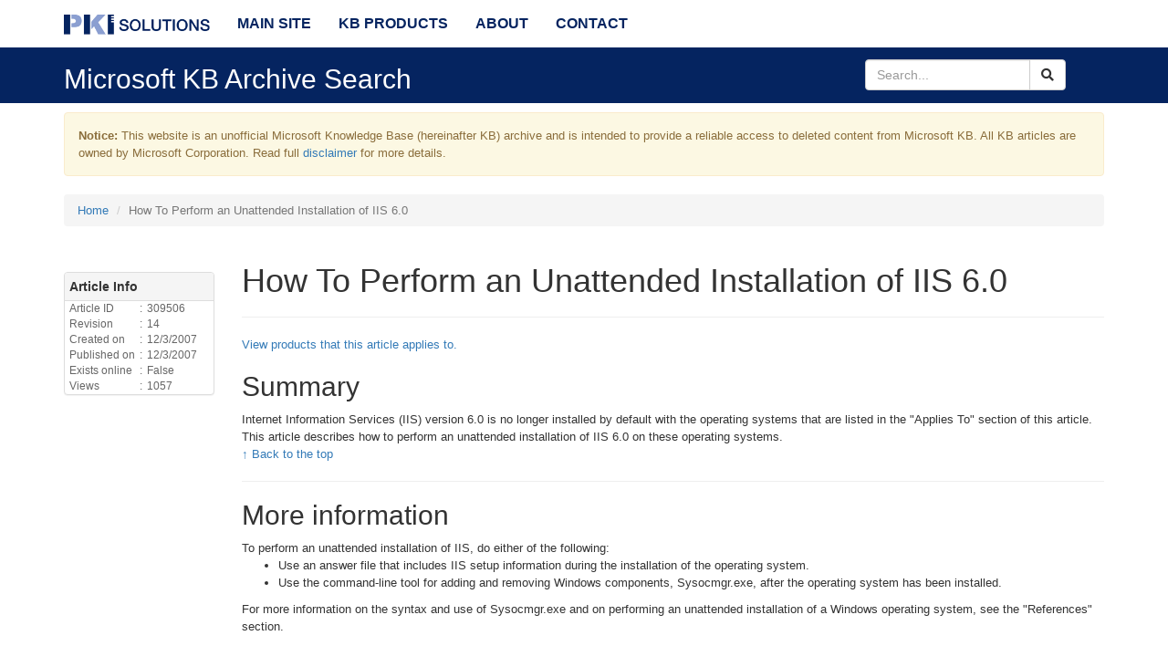

--- FILE ---
content_type: text/html; charset=utf-8
request_url: https://mskb.pkisolutions.com/kb/309506
body_size: 16739
content:


<!DOCTYPE html>
<html xmlns="http://www.w3.org/1999/xhtml" lang="en" xml:lang="en" prefix="og: http://ogp.me/ns#">
<head>
    <meta charset="utf-8" />
    <meta name="viewport" content="width=device-width, initial-scale=1.0" />
    <meta name="description" property="og:description" content="An unofficial Microsoft Knowledge Base archive which is intended to provide a reliable access to deleted content from Microsoft KB." />
    <meta name="author" content="Vadims Podans" />
    <meta name="copyright" content="PKI Solutions Inc." />
    <meta name="owner" content="PKI Solutions Inc." />
    <meta name="keywords" content="PKI Solutions,Microsoft,Knowledge Base,KB" />
    <meta name="robots" content="index,follow" />
    <meta name="url" property="og:url" content="http://mskb.pkisolutions.com/kb/309506" />
    <meta property="og:locale" content="en_us" />
    <meta property="og:site_name" content="Microsoft Knowledge Base Archive" />
    <meta property="og:title" content="Microsoft Knowledge Base Archive" />
    <meta property="og:image" content="/content/images/PKI_logo.png" />
    <meta property="twitter:card" content="summary" />
    <meta property="twitter:site" content="@PKISolutions" />
    <meta property="twitter:creator" content="@Crypt32" />
    <link rel="stylesheet" href="/lib/bootstrap/dist/css/bootstrap.min.css" />
    <link rel="stylesheet" href="/lib/font-awesome/css/all.min.css" />
    <link rel="stylesheet" href="/css/winkbicons.min.css" />

    
        <link rel="stylesheet" href="/css/site.min.css?v=_NLxhFY-XFrIoMrdI2AgnEl2DHQFSuTvnoRVeHBy-wk" />
    
    <title>Microsoft Knowledge Base Archive</title>
</head>
<body>
    <nav class="navbar navbar-default navbar-fixed-top">
        <div class="container">
            <div class="navbar-header">
                <button type="button" class="navbar-toggle" data-toggle="collapse" data-target=".navbar-collapse">
                    <span class="sr-only">Toggle navigation</span>
                    <span class="icon-bar"></span>
                    <span class="icon-bar"></span>
                    <span class="icon-bar"></span>
                </button>
                <a class="navbar-brand" href="/">
                    <!--Microsoft KB Archive-->
                    <img src="/images/PKI_logo.png" height="22" title="Microsoft KB Archive" alt="Microsoft KB Archive" />
                </a>
            </div>
            <div class="navbar-collapse collapse">
                <ul class="nav navbar-nav">
                    <li><a href="https://www.pkisolutions.com">Main Site</a></li>
                    <li><a href="/products/list">KB Products</a></li>
                    <li><a href="https://www.pkisolutions.com/about/">About</a></li>
                    <li><a href="https://www.pkisolutions.com/contact/">Contact</a></li>
                </ul>
            </div>
        </div>
    </nav>
    <div class="subnav">
        <div class="container">
            <div class="row vcenter">
                <div class="col-md-9">
                    <h2>Microsoft KB Archive Search</h2>
                </div>
                <div class="col-md-3">
                    <form method="post" id="inline-search" class="form-inline" action="/kb/search">
                        <div class="input-group text-right">
                            <input name="SearchText" type="text" placeholder="Search..." class="form-control" />
                            <span class="input-group-btn">
                                <button class="btn btn-default" type="button"><i class="fa fa-search"></i></button>
                            </span>
                        </div>
                    <input name="__RequestVerificationToken" type="hidden" value="CfDJ8LJlrJTUZPlIukZNHj8qFsijt_EOgN_guyw2Uecv82KJPg-8R-98ZLE9l1ih2DCY-73y3-bxv0nw06I2pju-8Ws8Awwc1CxqSSCOGvtLH0p9Qf1FvHmye0FDqs4_55S0YS3usXa6pnpGR5v4vJr_6Ig" /></form>
                </div>
            </div>
        </div>
    </div>

    



    <div class="container body-content">
        <div id="mainDisclaimer" class="alert alert-warning">
            <p>
                <strong>Notice:</strong> This website is an unofficial Microsoft Knowledge Base (hereinafter KB) archive and is intended to provide a
                reliable access to deleted content from Microsoft KB. All KB articles are owned by Microsoft Corporation.
                Read full <a href="/disclaimer">disclaimer</a> for more details.
            </p>
        </div>
        <ol class="breadcrumb">
    <li><a href="/kb/search">Home</a></li>
    <li class="active">How To Perform an Unattended Installation of IIS 6.0</li>
</ol>
<div id="kb-article" class="row">
    <div class="col-md-10 col-md-push-2">
        <div id="kbtop">
            <div id="kb-title">
                <h1>How To Perform an Unattended Installation of IIS 6.0</h1>
            </div>
            <hr />
            <section id="kb-section">
                
                <p><a href="#kb-applies-to">View products that this article applies to.</a></p>
                
                <div class="kb-content">
        <div class="kb-section" id="mt_0">
            <div class="kb-section-header">
                <h2 id="">
                    Summary
                    <span id="icon_0" class="hidden">
                        <a href="#"><i id="cedit_0" class="fa fa-edit"></i></a>
                        <a href="#"><i id="cdel_0" class="fa fa-trash-alt"></i></a>
                    </span>
                </h2>
            </div>
            <div class="kb-section-content">
                
Internet Information Services (IIS) version 6.0 is no longer installed by default with the operating systems that are listed in the "Applies To" section of this article. This article describes how to perform an unattended installation of IIS 6.0 on these operating systems.

            </div>
            <p><a href="#kbtop">&uarr; Back to the top</a></p>
            <hr />
        </div>
        <div class="kb-section" id="mt_1">
            <div class="kb-section-header">
                <h2 id="">
                    More information
                    <span id="icon_1" class="hidden">
                        <a href="#"><i id="cedit_1" class="fa fa-edit"></i></a>
                        <a href="#"><i id="cdel_1" class="fa fa-trash-alt"></i></a>
                    </span>
                </h2>
            </div>
            <div class="kb-section-content">
                
To perform an unattended installation of IIS, do either of the following:

<ul><li>Use an answer file that includes IIS setup information during the installation of the operating system.</li><li>Use the command-line tool for adding and removing Windows components, Sysocmgr.exe, after the operating system has been installed.</li></ul>

For more information on the syntax and use of Sysocmgr.exe and on performing an unattended installation of a Windows operating system, see the "References" section.
<br><br>
The answer files for both of these methods are similar. For the IIS portion of setup, you must specify the proper components in the "Components" section of the answer file. For IIS, the following optional components are installed:<br><br><ul><li><b>BITSServerExtensionsISAPI</b> - Installs the IIS ISAPI to allow Background Intelligent Transfer Service (BITS) uploads.</li><li><b>BITSServerExtensionsManager</b> - Installs the BITS management extension in the Microsoft Management Console (MMC).</li><li><b>iis_common</b> - Common Files: Installs required IIS program files.</li><li><b>iis_doc</b> - Documentation: Installs documentation about publishing site content, and Web and File Transfer Protocol (FTP) server administration.</li><li><b>iis_ftp</b> - FTP service: Provides support to create FTP sites that are used to upload and download files.</li><li><b>fp_extensions</b> - FrontPage 2002 Server Extensions: Enables authoring and administration of Web sites with Microsoft FrontPage and Visual InterDev.</li><li><b>iis_inetmgr</b> - Internet Information Services Snap-In: Installs the IIS administrative interface in the MMC.</li><li><b>iis_nntp</b> - Network News Transport Protocol (NNTP) Service: Distributes, queries, retrieves, and posts Usenet news articles on the Internet.</li><li><b>iis_smtp</b> - Simple Mail Transport Protocol (SMTP) Service: Supports the transfer of electronic mail.</li><li><b>iis_www</b> - World Wide Web Service: Uses the HTTP protocol to respond to Web client requests on a TCP/IP network.</li><li><b>TSWebClient</b> - Remote Desktop Web Connection: ActiveX control and sample pages for hosting Terminal Services client connections over the Web.</li></ul>

In the Components section, you set these values to either ON or OFF, as follows:

<div class="kb_intextwrapper"><div class="kb_intextbody"><pre class="in_text">
[Components]
iis_common = ON
iis_www = ON
iis_www_vdir_scripts = ON
iis_inetmgr = ON
fp_extensions = ON
iis_ftp = ON</pre></div></div><b>Note</b> IIS 6.0 does not provide the option to create the Scripts virtual directory under the default  Web site during installation, although this option is available in earlier versions of IIS.    Therefore,  you cannot use <b>iis_www_vdir_scripts</b> in an answer file for an unattended installation.  This change  helps to provide security. If you need a virtual directory, you can create the virtual directory manually, or you can create the virtual directory by using a script after IIS is installed.<br><br><b>Note</b> Windows always looks for the media that the server was originally installed from. If the server was installed from a CD, the unattended installation prompts you for the Windows CD. If you want to run the unattended installation and use media that is stored on a network share, you must change the value for the SourcePath subkey and the ServicePackSourcePath subkey in the following registry subkey: <div class="indent"><div class="reg_path">HKEY_LOCAL_MACHINE\SOFTWARE\Microsoft\Windows\CurrentVersion\Setup</div></div> Change the values for the SourcePath subkey and the ServicePackSourcePath subkey to the appropriate network shares. The path must contain the i386 folder.

            </div>
            <p><a href="#kbtop">&uarr; Back to the top</a></p>
            <hr />
        </div>
        <div class="kb-section" id="mt_2">
            <div class="kb-section-header">
                <h2 id="">
                    References
                    <span id="icon_2" class="hidden">
                        <a href="#"><i id="cedit_2" class="fa fa-edit"></i></a>
                        <a href="#"><i id="cdel_2" class="fa fa-trash-alt"></i></a>
                    </span>
                </h2>
            </div>
            <div class="kb-section-content">
                For additional information, click the article numbers below 
to view the articles in the Microsoft Knowledge Base:

<div class="indent"><a class="KBlink" href="http://support.microsoft.com/kb/136153/EN-US">136153</a> Using an Answer File for an Unattended Installation
</div><div class="indent"><a class="KBlink" href="http://support.microsoft.com/kb/222444/EN-US">222444</a> How to Add or Remove Windows Components with Sysocmgr.exe
</div><div class="indent"><a class="KBlink" href="http://support.microsoft.com/kb/323438/EN-US">323438</a> How To Use Setup Manager to Create an Answer File in the Windows Server Family
</div>
            </div>
            <p><a href="#kbtop">&uarr; Back to the top</a></p>
            <hr />
        </div>

</div>
                <div class="kb-section" id="kb-applies-to">
    <div class="kb-section-header">
        <h2>Applies to:</h2>
    </div>
    <div class="kb-section-content">
        <ul>
                <li><a href="/products/a74b373f-0873-46cd-9bf2-d62a6c826f3c/page">Microsoft Internet Information Services 6.0</a></li>
                <li><a href="/products/e4cec2a5-534d-4127-3119-08d87db74656/page">Microsoft Windows Server 2003 64-Bit Datacenter Edition</a></li>
                <li><a href="/products/b1fbaecc-b125-61af-4727-dfd9fbe44ce6/page">Microsoft Windows Server 2003 Datacenter Edition (32-bit x86)</a></li>
                <li><a href="/products/cae3c4c4-d41d-0c6b-ada4-13e13941c42f/page">Microsoft Windows Server 2003 Enterprise Edition (32-bit x86)</a></li>
                <li><a href="/products/3de346de-0eed-9b6d-bcfe-9206bb6e17e8/page">Microsoft Windows Server 2003 Enterprise x64 Edition</a></li>
                <li><a href="/products/6598ee95-32c0-33c6-2c98-e74bc322f6c9/page">Microsoft Windows Server 2003 Standard Edition (32-bit x86)</a></li>
        </ul>
    </div>
    <p><a href="#kbtop">&uarr; Back to the top</a></p>
</div>
                <p><strong>Keywords:</strong> KB309506, kbhowto, kbappservices, kbwebservices</p>
<p><a href="#kbtop">&uarr; Back to the top</a></p>
            </section>
        </div>
    </div>
    <div class="col-md-2 col-md-pull-10">
        <div class="sidebarPanel releaseSidebar panel panel-default">
    <div class="panel-heading"><strong>Article Info</strong></div>
    <div class="panel-body">
        <table class="gray">
            <tbody>
                <tr>
                    <td>Article ID</td>
                    <td>:</td>
                    <td>309506</td>
                </tr>
                <tr>
                    <td>Revision</td>
                    <td>:</td>
                    <td>14</td>
                </tr>
                <tr>
                    <td>Created on</td>
                    <td>:</td>
                    <td>12/3/2007</td>
                </tr>
                <tr>
                    <td>Published on</td>
                    <td>:</td>
                    <td>12/3/2007</td>
                </tr>
                <tr>
                    <td>Exists online</td>
                    <td>:</td>
                    <td>False</td>
            </tr>
            <tr>
                <td>Views</td>
                <td>:</td>
                <td>1057</td>
            </tr>
            </tbody>
        </table>
    </div>
</div>


    </div>
</div>
        <footer>
    <hr />
    <p class="center">
            <span>
                <a href="#"
                   data-toggle="tooltip"
                   data-placement="top"
                   title="Indicates a total number of KB articles fetched in our database.">Total articles:</a>
            </span>
        <span class="label label-primary label-as-badge">49438</span> |
            <span>
                <a href="#"
                   data-toggle="tooltip"
                   data-placement="top"
                   title="Indicates a number of KB articles that already exist on Microsoft web site.">Hidden articles:</a>
            </span>
        <span class="label label-success label-as-badge">48694</span> |
        <span>
            <a data-toggle="tooltip" data-placement="top" title="Indicates a number of KB articles that no longer exist on Microsoft web site and are available on our web site." href="/kb/list/offline/1">Visible articles:</a>
        </span>
        <span class="label label-default label-as-badge">744</span> |
        <span>Last update: Jan 25, 2020</span>
    </p>
    <hr />
    <p>
        © 2020 - 2026 PKI Solutions LLC. All Rights Reserved |
        <a href="https://www.pkisolutions.com/terms-of-service/">Terms of Service</a> |
        <a href="https://www.pkisolutions.com/privacy-policy/">Privacy Policy</a>
    </p>
</footer>
    </div>

    
    
        <script src="https://ajax.aspnetcdn.com/ajax/jquery/jquery-3.3.1.min.js"
                crossorigin="anonymous"
                integrity="sha384-tsQFqpEReu7ZLhBV2VZlAu7zcOV+rXbYlF2cqB8txI/8aZajjp4Bqd+V6D5IgvKT"></script>
        <script src="https://stackpath.bootstrapcdn.com/bootstrap/3.4.1/js/bootstrap.min.js"
                crossorigin="anonymous"
                integrity="sha384-aJ21OjlMXNL5UyIl/XNwTMqvzeRMZH2w8c5cRVpzpU8Y5bApTppSuUkhZXN0VxHd"></script>
        <script src="/js/site.min.js?v=ldSndqXB-wOgzM_xbB2whzcviZTP_TnjLGp_EdeP9j0"></script>
            <script async src="https://www.googletagmanager.com/gtag/js?id=UA-113564821-2"></script>
    
    <script src="/lib/jquery-validation/dist/jquery.validate.min.js"></script>
    <script src="/lib/jquery-validation-unobtrusive/jquery.validate.unobtrusive.min.js"></script>

</body>
</html>
